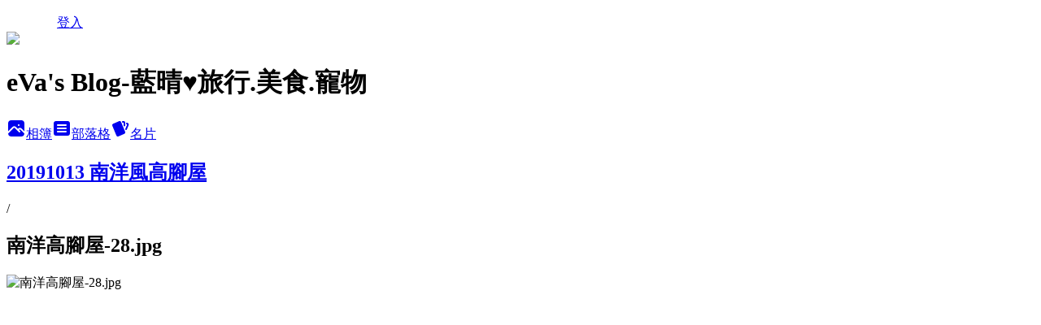

--- FILE ---
content_type: text/html; charset=utf-8
request_url: https://eva198306.pixnet.net/albums/218914819/photos/2339870206
body_size: 10916
content:
<!DOCTYPE html><html lang="zh-TW"><head><meta charSet="utf-8"/><meta name="viewport" content="width=device-width, initial-scale=1"/><link rel="preload" href="/logo_pixnet_ch.svg" as="image"/><link rel="preload" as="image" href="https://picsum.photos/seed/eva198306/1200/400"/><link rel="preload" href="https://pimg.1px.tw/eva198306/1571301561-2843662115.jpg" as="image"/><link rel="stylesheet" href="/main.css" data-precedence="base"/><link rel="preload" as="script" fetchPriority="low" href="https://static.1px.tw/blog-next/_next/static/chunks/94688e2baa9fea03.js"/><script src="https://static.1px.tw/blog-next/_next/static/chunks/41eaa5427c45ebcc.js" async=""></script><script src="https://static.1px.tw/blog-next/_next/static/chunks/e2c6231760bc85bd.js" async=""></script><script src="https://static.1px.tw/blog-next/_next/static/chunks/94bde6376cf279be.js" async=""></script><script src="https://static.1px.tw/blog-next/_next/static/chunks/426b9d9d938a9eb4.js" async=""></script><script src="https://static.1px.tw/blog-next/_next/static/chunks/turbopack-5021d21b4b170dda.js" async=""></script><script src="https://static.1px.tw/blog-next/_next/static/chunks/ff1a16fafef87110.js" async=""></script><script src="https://static.1px.tw/blog-next/_next/static/chunks/e308b2b9ce476a3e.js" async=""></script><script src="https://static.1px.tw/blog-next/_next/static/chunks/2bf79572a40338b7.js" async=""></script><script src="https://static.1px.tw/blog-next/_next/static/chunks/d3c6eed28c1dd8e2.js" async=""></script><script src="https://static.1px.tw/blog-next/_next/static/chunks/d4d39cfc2a072218.js" async=""></script><script src="https://static.1px.tw/blog-next/_next/static/chunks/6a5d72c05b9cd4ba.js" async=""></script><script src="https://static.1px.tw/blog-next/_next/static/chunks/8af6103cf1375f47.js" async=""></script><script src="https://static.1px.tw/blog-next/_next/static/chunks/60d08651d643cedc.js" async=""></script><script src="https://static.1px.tw/blog-next/_next/static/chunks/0c9bfd0a9436c835.js" async=""></script><script src="https://static.1px.tw/blog-next/_next/static/chunks/ed01c75076819ebd.js" async=""></script><script src="https://static.1px.tw/blog-next/_next/static/chunks/a4df8fc19a9a82e6.js" async=""></script><title>南洋高腳屋-28.jpg - 痞客邦</title><meta name="description" content="南洋高腳屋-28.jpg"/><meta name="google-adsense-platform-account" content="pub-2647689032095179"/><meta name="fb:app_id" content="101730233200171"/><link rel="canonical" href="https://eva198306.pixnet.net/blog/albums/218914819/photos/2339870206"/><meta property="og:title" content="南洋高腳屋-28.jpg - 痞客邦"/><meta property="og:description" content="南洋高腳屋-28.jpg"/><meta property="og:url" content="https://eva198306.pixnet.net/blog/albums/218914819/photos/2339870206"/><meta property="og:image" content="https://pimg.1px.tw/eva198306/1571301561-2843662115.jpg"/><meta property="og:image:width" content="1200"/><meta property="og:image:height" content="630"/><meta property="og:image:alt" content="南洋高腳屋-28.jpg"/><meta property="og:type" content="article"/><meta name="twitter:card" content="summary_large_image"/><meta name="twitter:title" content="南洋高腳屋-28.jpg - 痞客邦"/><meta name="twitter:description" content="南洋高腳屋-28.jpg"/><meta name="twitter:image" content="https://pimg.1px.tw/eva198306/1571301561-2843662115.jpg"/><link rel="icon" href="/favicon.ico?favicon.a62c60e0.ico" sizes="32x32" type="image/x-icon"/><script src="https://static.1px.tw/blog-next/_next/static/chunks/a6dad97d9634a72d.js" noModule=""></script></head><body><!--$--><!--/$--><!--$?--><template id="B:0"></template><!--/$--><script>requestAnimationFrame(function(){$RT=performance.now()});</script><script src="https://static.1px.tw/blog-next/_next/static/chunks/94688e2baa9fea03.js" id="_R_" async=""></script><div hidden id="S:0"><script id="pixnet-vars">
          window.PIXNET = {
            post_id: 0,
            name: "eva198306",
            user_id: 0,
            blog_id: "1792305",
            display_ads: true
          }; 
        </script><div class="relative min-h-screen"><nav class="fixed z-20 w-full bg-orange-500 text-white shadow-sm"><div id="pixnet-navbar-ad-blog_top"></div><div class="container mx-auto flex h-14 max-w-5xl items-center justify-between px-5"><a href="https://www.pixnet.net"><img src="/logo_pixnet_ch.svg" alt="PIXNET Logo"/></a><a href="/auth/authorize" class="!text-white">登入</a></div></nav><div class="container mx-auto max-w-5xl pt-[45px]"><div class="sm:px-4"><div class="bg-muted relative flex flex-col items-center justify-center gap-4 overflow-clip py-10 sm:mt-8 sm:rounded-sm"><img src="https://picsum.photos/seed/eva198306/1200/400" class="absolute inset-0 h-full w-full object-cover"/><div class="absolute inset-0 bg-black/40 backdrop-blur-sm"></div><div class="relative z-10 flex flex-col items-center justify-center gap-4 px-4"><span data-slot="avatar" class="relative flex shrink-0 overflow-hidden rounded-full size-24 shadow"><span data-slot="avatar-fallback" class="bg-muted flex size-full items-center justify-center rounded-full"></span></span><div class="text-center"><h1 class="mb-1 text-2xl font-bold text-white text-shadow-2xs">eVa&#x27;s Blog-藍晴♥旅行.美食.寵物</h1></div><div class="flex items-center justify-center gap-3"><a href="/albums" data-slot="button" class="inline-flex items-center justify-center gap-2 whitespace-nowrap text-sm font-medium transition-all disabled:pointer-events-none disabled:opacity-50 [&amp;_svg]:pointer-events-none [&amp;_svg:not([class*=&#x27;size-&#x27;])]:size-4 shrink-0 [&amp;_svg]:shrink-0 outline-none focus-visible:border-ring focus-visible:ring-ring/50 focus-visible:ring-[3px] aria-invalid:ring-destructive/20 dark:aria-invalid:ring-destructive/40 aria-invalid:border-destructive bg-primary text-primary-foreground hover:bg-primary/90 h-9 px-4 py-2 has-[&gt;svg]:px-3 cursor-pointer rounded-full"><svg xmlns="http://www.w3.org/2000/svg" width="24" height="24" viewBox="0 0 24 24" fill="currentColor" stroke="none" class="tabler-icon tabler-icon-photo-filled "><path d="M8.813 11.612c.457 -.38 .918 -.38 1.386 .011l.108 .098l4.986 4.986l.094 .083a1 1 0 0 0 1.403 -1.403l-.083 -.094l-1.292 -1.293l.292 -.293l.106 -.095c.457 -.38 .918 -.38 1.386 .011l.108 .098l4.674 4.675a4 4 0 0 1 -3.775 3.599l-.206 .005h-12a4 4 0 0 1 -3.98 -3.603l6.687 -6.69l.106 -.095zm9.187 -9.612a4 4 0 0 1 3.995 3.8l.005 .2v9.585l-3.293 -3.292l-.15 -.137c-1.256 -1.095 -2.85 -1.097 -4.096 -.017l-.154 .14l-.307 .306l-2.293 -2.292l-.15 -.137c-1.256 -1.095 -2.85 -1.097 -4.096 -.017l-.154 .14l-5.307 5.306v-9.585a4 4 0 0 1 3.8 -3.995l.2 -.005h12zm-2.99 5l-.127 .007a1 1 0 0 0 0 1.986l.117 .007l.127 -.007a1 1 0 0 0 0 -1.986l-.117 -.007z"></path></svg>相簿</a><a href="/blog" data-slot="button" class="inline-flex items-center justify-center gap-2 whitespace-nowrap text-sm font-medium transition-all disabled:pointer-events-none disabled:opacity-50 [&amp;_svg]:pointer-events-none [&amp;_svg:not([class*=&#x27;size-&#x27;])]:size-4 shrink-0 [&amp;_svg]:shrink-0 outline-none focus-visible:border-ring focus-visible:ring-ring/50 focus-visible:ring-[3px] aria-invalid:ring-destructive/20 dark:aria-invalid:ring-destructive/40 aria-invalid:border-destructive border bg-background shadow-xs hover:bg-accent hover:text-accent-foreground dark:bg-input/30 dark:border-input dark:hover:bg-input/50 h-9 px-4 py-2 has-[&gt;svg]:px-3 cursor-pointer rounded-full"><svg xmlns="http://www.w3.org/2000/svg" width="24" height="24" viewBox="0 0 24 24" fill="currentColor" stroke="none" class="tabler-icon tabler-icon-article-filled "><path d="M19 3a3 3 0 0 1 2.995 2.824l.005 .176v12a3 3 0 0 1 -2.824 2.995l-.176 .005h-14a3 3 0 0 1 -2.995 -2.824l-.005 -.176v-12a3 3 0 0 1 2.824 -2.995l.176 -.005h14zm-2 12h-10l-.117 .007a1 1 0 0 0 0 1.986l.117 .007h10l.117 -.007a1 1 0 0 0 0 -1.986l-.117 -.007zm0 -4h-10l-.117 .007a1 1 0 0 0 0 1.986l.117 .007h10l.117 -.007a1 1 0 0 0 0 -1.986l-.117 -.007zm0 -4h-10l-.117 .007a1 1 0 0 0 0 1.986l.117 .007h10l.117 -.007a1 1 0 0 0 0 -1.986l-.117 -.007z"></path></svg>部落格</a><a href="https://www.pixnet.net/pcard/eva198306" data-slot="button" class="inline-flex items-center justify-center gap-2 whitespace-nowrap text-sm font-medium transition-all disabled:pointer-events-none disabled:opacity-50 [&amp;_svg]:pointer-events-none [&amp;_svg:not([class*=&#x27;size-&#x27;])]:size-4 shrink-0 [&amp;_svg]:shrink-0 outline-none focus-visible:border-ring focus-visible:ring-ring/50 focus-visible:ring-[3px] aria-invalid:ring-destructive/20 dark:aria-invalid:ring-destructive/40 aria-invalid:border-destructive border bg-background shadow-xs hover:bg-accent hover:text-accent-foreground dark:bg-input/30 dark:border-input dark:hover:bg-input/50 h-9 px-4 py-2 has-[&gt;svg]:px-3 cursor-pointer rounded-full"><svg xmlns="http://www.w3.org/2000/svg" width="24" height="24" viewBox="0 0 24 24" fill="currentColor" stroke="none" class="tabler-icon tabler-icon-cards-filled "><path d="M10.348 3.169l-7.15 3.113a2 2 0 0 0 -1.03 2.608l4.92 11.895a1.96 1.96 0 0 0 2.59 1.063l7.142 -3.11a2.002 2.002 0 0 0 1.036 -2.611l-4.92 -11.894a1.96 1.96 0 0 0 -2.588 -1.064z"></path><path d="M16 3a2 2 0 0 1 1.995 1.85l.005 .15v3.5a1 1 0 0 1 -1.993 .117l-.007 -.117v-3.5h-1a1 1 0 0 1 -.117 -1.993l.117 -.007h1z"></path><path d="M19.08 5.61a1 1 0 0 1 1.31 -.53c.257 .108 .505 .21 .769 .314a2 2 0 0 1 1.114 2.479l-.056 .146l-2.298 5.374a1 1 0 0 1 -1.878 -.676l.04 -.11l2.296 -5.371l-.366 -.148l-.402 -.167a1 1 0 0 1 -.53 -1.312z"></path></svg>名片</a></div></div></div></div><div class="p-4"><div class="mb-4 flex items-center gap-2"><a href="/albums/218914819" class="text-gray-400 hover:text-gray-500"><h2 class="text-lg font-bold">20191013 南洋風高腳屋</h2></a><span>/</span><h2 class="text-lg font-bold text-gray-500">南洋高腳屋-28.jpg</h2></div><div class="overflow-clip rounded-lg border"><img src="https://pimg.1px.tw/eva198306/1571301561-2843662115.jpg" alt="南洋高腳屋-28.jpg" class="h-auto w-full rounded-lg object-contain"/></div></div></div></div><section aria-label="Notifications alt+T" tabindex="-1" aria-live="polite" aria-relevant="additions text" aria-atomic="false"></section></div><script>$RB=[];$RV=function(a){$RT=performance.now();for(var b=0;b<a.length;b+=2){var c=a[b],e=a[b+1];null!==e.parentNode&&e.parentNode.removeChild(e);var f=c.parentNode;if(f){var g=c.previousSibling,h=0;do{if(c&&8===c.nodeType){var d=c.data;if("/$"===d||"/&"===d)if(0===h)break;else h--;else"$"!==d&&"$?"!==d&&"$~"!==d&&"$!"!==d&&"&"!==d||h++}d=c.nextSibling;f.removeChild(c);c=d}while(c);for(;e.firstChild;)f.insertBefore(e.firstChild,c);g.data="$";g._reactRetry&&requestAnimationFrame(g._reactRetry)}}a.length=0};
$RC=function(a,b){if(b=document.getElementById(b))(a=document.getElementById(a))?(a.previousSibling.data="$~",$RB.push(a,b),2===$RB.length&&("number"!==typeof $RT?requestAnimationFrame($RV.bind(null,$RB)):(a=performance.now(),setTimeout($RV.bind(null,$RB),2300>a&&2E3<a?2300-a:$RT+300-a)))):b.parentNode.removeChild(b)};$RC("B:0","S:0")</script><script>(self.__next_f=self.__next_f||[]).push([0])</script><script>self.__next_f.push([1,"1:\"$Sreact.fragment\"\n3:I[39756,[\"https://static.1px.tw/blog-next/_next/static/chunks/ff1a16fafef87110.js\",\"https://static.1px.tw/blog-next/_next/static/chunks/e308b2b9ce476a3e.js\"],\"default\"]\n4:I[53536,[\"https://static.1px.tw/blog-next/_next/static/chunks/ff1a16fafef87110.js\",\"https://static.1px.tw/blog-next/_next/static/chunks/e308b2b9ce476a3e.js\"],\"default\"]\n6:I[97367,[\"https://static.1px.tw/blog-next/_next/static/chunks/ff1a16fafef87110.js\",\"https://static.1px.tw/blog-next/_next/static/chunks/e308b2b9ce476a3e.js\"],\"OutletBoundary\"]\n8:I[97367,[\"https://static.1px.tw/blog-next/_next/static/chunks/ff1a16fafef87110.js\",\"https://static.1px.tw/blog-next/_next/static/chunks/e308b2b9ce476a3e.js\"],\"ViewportBoundary\"]\na:I[97367,[\"https://static.1px.tw/blog-next/_next/static/chunks/ff1a16fafef87110.js\",\"https://static.1px.tw/blog-next/_next/static/chunks/e308b2b9ce476a3e.js\"],\"MetadataBoundary\"]\nc:I[63491,[\"https://static.1px.tw/blog-next/_next/static/chunks/2bf79572a40338b7.js\",\"https://static.1px.tw/blog-next/_next/static/chunks/d3c6eed28c1dd8e2.js\"],\"default\"]\n"])</script><script>self.__next_f.push([1,"0:{\"P\":null,\"b\":\"jLMCWaFgMfR_swzrVDvgI\",\"c\":[\"\",\"albums\",\"218914819\",\"photos\",\"2339870206\"],\"q\":\"\",\"i\":false,\"f\":[[[\"\",{\"children\":[\"albums\",{\"children\":[[\"id\",\"218914819\",\"d\"],{\"children\":[\"photos\",{\"children\":[[\"photoId\",\"2339870206\",\"d\"],{\"children\":[\"__PAGE__\",{}]}]}]}]}]},\"$undefined\",\"$undefined\",true],[[\"$\",\"$1\",\"c\",{\"children\":[[[\"$\",\"script\",\"script-0\",{\"src\":\"https://static.1px.tw/blog-next/_next/static/chunks/d4d39cfc2a072218.js\",\"async\":true,\"nonce\":\"$undefined\"}],[\"$\",\"script\",\"script-1\",{\"src\":\"https://static.1px.tw/blog-next/_next/static/chunks/6a5d72c05b9cd4ba.js\",\"async\":true,\"nonce\":\"$undefined\"}],[\"$\",\"script\",\"script-2\",{\"src\":\"https://static.1px.tw/blog-next/_next/static/chunks/8af6103cf1375f47.js\",\"async\":true,\"nonce\":\"$undefined\"}]],\"$L2\"]}],{\"children\":[[\"$\",\"$1\",\"c\",{\"children\":[null,[\"$\",\"$L3\",null,{\"parallelRouterKey\":\"children\",\"error\":\"$undefined\",\"errorStyles\":\"$undefined\",\"errorScripts\":\"$undefined\",\"template\":[\"$\",\"$L4\",null,{}],\"templateStyles\":\"$undefined\",\"templateScripts\":\"$undefined\",\"notFound\":\"$undefined\",\"forbidden\":\"$undefined\",\"unauthorized\":\"$undefined\"}]]}],{\"children\":[[\"$\",\"$1\",\"c\",{\"children\":[null,[\"$\",\"$L3\",null,{\"parallelRouterKey\":\"children\",\"error\":\"$undefined\",\"errorStyles\":\"$undefined\",\"errorScripts\":\"$undefined\",\"template\":[\"$\",\"$L4\",null,{}],\"templateStyles\":\"$undefined\",\"templateScripts\":\"$undefined\",\"notFound\":\"$undefined\",\"forbidden\":\"$undefined\",\"unauthorized\":\"$undefined\"}]]}],{\"children\":[[\"$\",\"$1\",\"c\",{\"children\":[null,[\"$\",\"$L3\",null,{\"parallelRouterKey\":\"children\",\"error\":\"$undefined\",\"errorStyles\":\"$undefined\",\"errorScripts\":\"$undefined\",\"template\":[\"$\",\"$L4\",null,{}],\"templateStyles\":\"$undefined\",\"templateScripts\":\"$undefined\",\"notFound\":\"$undefined\",\"forbidden\":\"$undefined\",\"unauthorized\":\"$undefined\"}]]}],{\"children\":[[\"$\",\"$1\",\"c\",{\"children\":[null,[\"$\",\"$L3\",null,{\"parallelRouterKey\":\"children\",\"error\":\"$undefined\",\"errorStyles\":\"$undefined\",\"errorScripts\":\"$undefined\",\"template\":[\"$\",\"$L4\",null,{}],\"templateStyles\":\"$undefined\",\"templateScripts\":\"$undefined\",\"notFound\":\"$undefined\",\"forbidden\":\"$undefined\",\"unauthorized\":\"$undefined\"}]]}],{\"children\":[[\"$\",\"$1\",\"c\",{\"children\":[\"$L5\",[[\"$\",\"script\",\"script-0\",{\"src\":\"https://static.1px.tw/blog-next/_next/static/chunks/0c9bfd0a9436c835.js\",\"async\":true,\"nonce\":\"$undefined\"}],[\"$\",\"script\",\"script-1\",{\"src\":\"https://static.1px.tw/blog-next/_next/static/chunks/ed01c75076819ebd.js\",\"async\":true,\"nonce\":\"$undefined\"}],[\"$\",\"script\",\"script-2\",{\"src\":\"https://static.1px.tw/blog-next/_next/static/chunks/a4df8fc19a9a82e6.js\",\"async\":true,\"nonce\":\"$undefined\"}]],[\"$\",\"$L6\",null,{\"children\":\"$@7\"}]]}],{},null,false,false]},null,false,false]},null,false,false]},null,false,false]},null,false,false]},null,false,false],[\"$\",\"$1\",\"h\",{\"children\":[null,[\"$\",\"$L8\",null,{\"children\":\"$@9\"}],[\"$\",\"$La\",null,{\"children\":\"$@b\"}],null]}],false]],\"m\":\"$undefined\",\"G\":[\"$c\",[]],\"S\":false}\n"])</script><script>self.__next_f.push([1,"9:[[\"$\",\"meta\",\"0\",{\"charSet\":\"utf-8\"}],[\"$\",\"meta\",\"1\",{\"name\":\"viewport\",\"content\":\"width=device-width, initial-scale=1\"}]]\n"])</script><script>self.__next_f.push([1,"d:I[79520,[\"https://static.1px.tw/blog-next/_next/static/chunks/d4d39cfc2a072218.js\",\"https://static.1px.tw/blog-next/_next/static/chunks/6a5d72c05b9cd4ba.js\",\"https://static.1px.tw/blog-next/_next/static/chunks/8af6103cf1375f47.js\"],\"\"]\n10:I[2352,[\"https://static.1px.tw/blog-next/_next/static/chunks/d4d39cfc2a072218.js\",\"https://static.1px.tw/blog-next/_next/static/chunks/6a5d72c05b9cd4ba.js\",\"https://static.1px.tw/blog-next/_next/static/chunks/8af6103cf1375f47.js\"],\"AdultWarningModal\"]\n11:I[69182,[\"https://static.1px.tw/blog-next/_next/static/chunks/d4d39cfc2a072218.js\",\"https://static.1px.tw/blog-next/_next/static/chunks/6a5d72c05b9cd4ba.js\",\"https://static.1px.tw/blog-next/_next/static/chunks/8af6103cf1375f47.js\"],\"HydrationComplete\"]\n12:I[12985,[\"https://static.1px.tw/blog-next/_next/static/chunks/d4d39cfc2a072218.js\",\"https://static.1px.tw/blog-next/_next/static/chunks/6a5d72c05b9cd4ba.js\",\"https://static.1px.tw/blog-next/_next/static/chunks/8af6103cf1375f47.js\"],\"NuqsAdapter\"]\n13:I[82782,[\"https://static.1px.tw/blog-next/_next/static/chunks/d4d39cfc2a072218.js\",\"https://static.1px.tw/blog-next/_next/static/chunks/6a5d72c05b9cd4ba.js\",\"https://static.1px.tw/blog-next/_next/static/chunks/8af6103cf1375f47.js\"],\"RefineContext\"]\n14:I[29306,[\"https://static.1px.tw/blog-next/_next/static/chunks/d4d39cfc2a072218.js\",\"https://static.1px.tw/blog-next/_next/static/chunks/6a5d72c05b9cd4ba.js\",\"https://static.1px.tw/blog-next/_next/static/chunks/8af6103cf1375f47.js\",\"https://static.1px.tw/blog-next/_next/static/chunks/60d08651d643cedc.js\",\"https://static.1px.tw/blog-next/_next/static/chunks/d3c6eed28c1dd8e2.js\"],\"default\"]\n2:[\"$\",\"html\",null,{\"lang\":\"zh-TW\",\"children\":[[\"$\",\"$Ld\",null,{\"id\":\"google-tag-manager\",\"strategy\":\"afterInteractive\",\"children\":\"\\n(function(w,d,s,l,i){w[l]=w[l]||[];w[l].push({'gtm.start':\\nnew Date().getTime(),event:'gtm.js'});var f=d.getElementsByTagName(s)[0],\\nj=d.createElement(s),dl=l!='dataLayer'?'\u0026l='+l:'';j.async=true;j.src=\\n'https://www.googletagmanager.com/gtm.js?id='+i+dl;f.parentNode.insertBefore(j,f);\\n})(window,document,'script','dataLayer','GTM-TRLQMPKX');\\n  \"}],\"$Le\",\"$Lf\",[\"$\",\"body\",null,{\"children\":[[\"$\",\"$L10\",null,{\"display\":false}],[\"$\",\"$L11\",null,{}],[\"$\",\"$L12\",null,{\"children\":[\"$\",\"$L13\",null,{\"children\":[\"$\",\"$L3\",null,{\"parallelRouterKey\":\"children\",\"error\":\"$undefined\",\"errorStyles\":\"$undefined\",\"errorScripts\":\"$undefined\",\"template\":[\"$\",\"$L4\",null,{}],\"templateStyles\":\"$undefined\",\"templateScripts\":\"$undefined\",\"notFound\":[[\"$\",\"$L14\",null,{}],[]],\"forbidden\":\"$undefined\",\"unauthorized\":\"$undefined\"}]}]}]]}]]}]\n"])</script><script>self.__next_f.push([1,"e:null\nf:null\n"])</script><script>self.__next_f.push([1,"16:I[86294,[\"https://static.1px.tw/blog-next/_next/static/chunks/d4d39cfc2a072218.js\",\"https://static.1px.tw/blog-next/_next/static/chunks/6a5d72c05b9cd4ba.js\",\"https://static.1px.tw/blog-next/_next/static/chunks/8af6103cf1375f47.js\",\"https://static.1px.tw/blog-next/_next/static/chunks/0c9bfd0a9436c835.js\",\"https://static.1px.tw/blog-next/_next/static/chunks/ed01c75076819ebd.js\",\"https://static.1px.tw/blog-next/_next/static/chunks/a4df8fc19a9a82e6.js\"],\"HeaderSection\"]\n18:I[27201,[\"https://static.1px.tw/blog-next/_next/static/chunks/ff1a16fafef87110.js\",\"https://static.1px.tw/blog-next/_next/static/chunks/e308b2b9ce476a3e.js\"],\"IconMark\"]\n:HL[\"/main.css\",\"style\"]\n"])</script><script>self.__next_f.push([1,"5:[[\"$\",\"script\",null,{\"id\":\"pixnet-vars\",\"children\":\"\\n          window.PIXNET = {\\n            post_id: 0,\\n            name: \\\"eva198306\\\",\\n            user_id: 0,\\n            blog_id: \\\"1792305\\\",\\n            display_ads: true\\n          }; \\n        \"}],[\"$\",\"link\",null,{\"rel\":\"stylesheet\",\"href\":\"/main.css\",\"precedence\":\"base\"}],[\"$\",\"div\",null,{\"className\":\"relative min-h-screen\",\"children\":[\"$L15\",[\"$\",\"div\",null,{\"className\":\"container mx-auto max-w-5xl pt-[45px]\",\"children\":[[\"$\",\"$L16\",null,{\"blog\":{\"blog_id\":\"1792305\",\"urls\":{\"blog_url\":\"https://eva198306.pixnet.net/blog\",\"album_url\":\"https://eva198306.pixnet.net/albums\",\"card_url\":\"https://www.pixnet.net/pcard/eva198306\",\"sitemap_url\":\"https://eva198306.pixnet.net/sitemap.xml\"},\"name\":\"eva198306\",\"display_name\":\"eVa's Blog-藍晴♥旅行.美食.寵物\",\"description\":\"\u003cp\u003e ♥ 旅行 \u003c/p\u003e\\r\\n\u003cp\u003e ♥ 美食 \u003c/p\u003e\\r\\n\u003cp\u003e ♥ 寵物 \u003c/p\u003e\\r\\n\u003cp\u003e ♥ 攝影 \u003c/p\u003e\\r\\n\u003cp\u003e ♥ 生活 \u003c/p\u003e\",\"visibility\":\"public\",\"freeze\":\"active\",\"default_comment_permission\":\"deny\",\"service_album\":\"enable\",\"rss_mode\":\"auto\",\"taxonomy\":{\"id\":16,\"name\":\"休閒旅遊\"},\"logo\":{\"id\":null,\"url\":\"https://s3.1px.tw/blog/common/avatar/blog_cover_dark.jpg\"},\"logo_url\":\"https://s3.1px.tw/blog/common/avatar/blog_cover_dark.jpg\",\"owner\":{\"sub\":\"838257860029848059\",\"display_name\":\"藍♀β♥love♥晴 \",\"avatar\":\"https://pimg.1px.tw/eva198306/logo/eva198306.png\",\"login_country\":null,\"login_city\":null,\"login_at\":0,\"created_at\":1232284071,\"updated_at\":1765079135},\"socials\":{\"social_email\":null,\"social_line\":null,\"social_facebook\":null,\"social_instagram\":null,\"social_youtube\":null,\"created_at\":null,\"updated_at\":null},\"stats\":{\"views_initialized\":4204716,\"views_total\":4205478,\"views_today\":2,\"post_count\":1,\"updated_at\":1768720215},\"marketing\":{\"keywords\":null,\"gsc_site_verification\":null,\"sitemap_verified_at\":1768602385,\"ga_account\":null,\"created_at\":1765829778,\"updated_at\":1768602385},\"watermark\":null,\"custom_domain\":null,\"hero_image\":{\"id\":1768720771,\"url\":\"https://picsum.photos/seed/eva198306/1200/400\"},\"widgets\":{\"sidebar1\":[{\"id\":8926754,\"identifier\":\"cus1953080\",\"title\":\"2023社群金點賞\",\"sort\":2,\"data\":\"\u003ciframe src=\\\"//sticker.events.pixnet.net/2023pixstarawards/?user_name=eva198306\u0026trophy_id=14\\\" frameborder=\\\"0\\\" scrolling=\\\"no\\\" width=\\\"180\\\" height=\\\"300\\\"\u003e\u003c/iframe\u003e\"},{\"id\":8926755,\"identifier\":\"cus1952652\",\"title\":\"2021-2022 社群金點賞\",\"sort\":3,\"data\":\"\u003ciframe src=\\\"//sticker.events.pixnet.net/2022pixstarawards/?user_name=eva198306\u0026trophy_id=13\\\" frameborder=\\\"0\\\" scrolling=\\\"no\\\" width=\\\"180\\\" height=\\\"300\\\"\u003e\u003c/iframe\u003e\"}],\"sidebar2\":[{\"id\":8926757,\"identifier\":\"cus1902715\",\"title\":\"廣告\",\"sort\":5,\"data\":\"\u003cscript type=\\\"text/javascript\\\" src=\\\"http://js1.bloggerads.net/showads.aspx?blogid=20141013000013\u0026amp;charset=utf-8\\\"\u003e\u003c/script\u003e\"},{\"id\":8926758,\"identifier\":\"pixMyPlace\",\"title\":\"麻吉交流\",\"sort\":6,\"data\":null},{\"id\":8926759,\"identifier\":\"pixCategory\",\"title\":\"文章分類\",\"sort\":7,\"data\":[{\"type\":\"folder\",\"id\":null,\"name\":\"晴の 就是愛吃 〖 台中 〗\",\"children\":[{\"type\":\"category\",\"id\":\"3001508527\",\"name\":\"╔  創意料理\",\"post_count\":0,\"url\":\"\",\"sort\":1},{\"type\":\"category\",\"id\":\"3001824060\",\"name\":\"╠  中式料理\",\"post_count\":0,\"url\":\"\",\"sort\":2},{\"type\":\"category\",\"id\":\"3001824056\",\"name\":\"╠  日式料理\",\"post_count\":0,\"url\":\"\",\"sort\":3},{\"type\":\"category\",\"id\":\"3002041246\",\"name\":\"╠  港式料理\",\"post_count\":0,\"url\":\"\",\"sort\":4},{\"type\":\"category\",\"id\":\"3001824038\",\"name\":\"╠  異國料理\",\"post_count\":0,\"url\":\"\",\"sort\":5},{\"type\":\"category\",\"id\":\"3001824054\",\"name\":\"╠  義大利麵\",\"post_count\":0,\"url\":\"\",\"sort\":6},{\"type\":\"category\",\"id\":\"3001824044\",\"name\":\"╠  複合式料理\",\"post_count\":0,\"url\":\"\",\"sort\":7},{\"type\":\"category\",\"id\":\"3001824046\",\"name\":\"╠  輕食 / 下午茶\",\"post_count\":0,\"url\":\"\",\"sort\":8},{\"type\":\"category\",\"id\":\"3001824042\",\"name\":\"╠  火鍋 / 燒烤 / 壽喜燒\",\"post_count\":0,\"url\":\"\",\"sort\":9},{\"type\":\"category\",\"id\":\"3001824040\",\"name\":\"╠  冰品 / 飲料 / 甜點\",\"post_count\":0,\"url\":\"\",\"sort\":10},{\"type\":\"category\",\"id\":\"3002011873\",\"name\":\"╚  其他\",\"post_count\":0,\"url\":\"\",\"sort\":11}],\"url\":\"\",\"sort\":4},{\"type\":\"folder\",\"id\":null,\"name\":\"晴の 就是愛吃 〖 北部 〗\",\"children\":[{\"type\":\"category\",\"id\":\"3002074233\",\"name\":\"╔  基隆\",\"post_count\":0,\"url\":\"\",\"sort\":1},{\"type\":\"category\",\"id\":\"3002074263\",\"name\":\"╠  新北\",\"post_count\":0,\"url\":\"\",\"sort\":3},{\"type\":\"category\",\"id\":\"3002074239\",\"name\":\"╠  桃園\",\"post_count\":0,\"url\":\"\",\"sort\":4}],\"url\":\"\",\"sort\":5},{\"type\":\"folder\",\"id\":null,\"name\":\"晴の 就是愛吃 〖 中部 〗\",\"children\":[{\"type\":\"category\",\"id\":\"3001828972\",\"name\":\"╔  苗栗\",\"post_count\":0,\"url\":\"\",\"sort\":1},{\"type\":\"category\",\"id\":\"3001824048\",\"name\":\"╠  彰化\",\"post_count\":0,\"url\":\"\",\"sort\":2},{\"type\":\"category\",\"id\":\"3001799175\",\"name\":\"╠  南投\",\"post_count\":0,\"url\":\"\",\"sort\":3},{\"type\":\"category\",\"id\":\"3001824050\",\"name\":\"╚  雲林\",\"post_count\":0,\"url\":\"\",\"sort\":4}],\"url\":\"\",\"sort\":6},{\"type\":\"folder\",\"id\":null,\"name\":\"晴の 就是愛吃 〖 南部 〗\",\"children\":[{\"type\":\"category\",\"id\":\"3001826286\",\"name\":\"╔  嘉義\",\"post_count\":0,\"url\":\"\",\"sort\":1},{\"type\":\"category\",\"id\":\"3001826288\",\"name\":\"╠  台南\",\"post_count\":0,\"url\":\"\",\"sort\":2},{\"type\":\"category\",\"id\":\"3001826290\",\"name\":\"╠  高雄\",\"post_count\":0,\"url\":\"\",\"sort\":3},{\"type\":\"category\",\"id\":\"3001826292\",\"name\":\"╚  屏東\",\"post_count\":0,\"url\":\"\",\"sort\":4}],\"url\":\"\",\"sort\":7},{\"type\":\"folder\",\"id\":null,\"name\":\"晴の 就是愛吃 〖 東部 〗\",\"children\":[{\"type\":\"category\",\"id\":\"3002044462\",\"name\":\"╔  宜蘭\",\"post_count\":0,\"url\":\"\",\"sort\":1},{\"type\":\"category\",\"id\":\"3002044465\",\"name\":\"╠  花蓮\",\"post_count\":0,\"url\":\"\",\"sort\":2},{\"type\":\"category\",\"id\":\"3002044468\",\"name\":\"╚  台東\",\"post_count\":0,\"url\":\"\",\"sort\":3}],\"url\":\"\",\"sort\":8},{\"type\":\"folder\",\"id\":null,\"name\":\"晴 \u0026 β の〖 國內 〗旅遊去 ♥\",\"children\":[{\"type\":\"category\",\"id\":\"3001508526\",\"name\":\"╔  北部 - 基、北、桃、竹\",\"post_count\":0,\"url\":\"\",\"sort\":1},{\"type\":\"category\",\"id\":\"3001797815\",\"name\":\"╠  中部 - 苗、中、投、彰、雲\",\"post_count\":0,\"url\":\"\",\"sort\":2},{\"type\":\"category\",\"id\":\"3001797818\",\"name\":\"╠  南部 - 嘉、南、高、屏\",\"post_count\":0,\"url\":\"\",\"sort\":3},{\"type\":\"category\",\"id\":\"3001797819\",\"name\":\"╠  東部 - 宜、花、東\",\"post_count\":0,\"url\":\"\",\"sort\":4},{\"type\":\"category\",\"id\":\"3001823444\",\"name\":\"╚  離島 - 澎湖\",\"post_count\":0,\"url\":\"\",\"sort\":5}],\"url\":\"\",\"sort\":9},{\"type\":\"folder\",\"id\":null,\"name\":\"晴の〖 國外 〗旅遊渡假去 ♥\",\"children\":[{\"type\":\"category\",\"id\":\"3002001727\",\"name\":\"╔  馬來西亞\",\"post_count\":0,\"url\":\"\",\"sort\":0},{\"type\":\"category\",\"id\":\"3002001730\",\"name\":\"╠  柬埔寨\",\"post_count\":0,\"url\":\"\",\"sort\":1},{\"type\":\"category\",\"id\":\"3002001733\",\"name\":\"╠  韓國\",\"post_count\":0,\"url\":\"\",\"sort\":2},{\"type\":\"category\",\"id\":\"3001794637\",\"name\":\"╠  香港\",\"post_count\":0,\"url\":\"\",\"sort\":3},{\"type\":\"category\",\"id\":\"3002058354\",\"name\":\"╠  麗星郵輪寶瓶星號宮古島和那霸\",\"post_count\":0,\"url\":\"\",\"sort\":4},{\"type\":\"category\",\"id\":\"3002064504\",\"name\":\"╠  澳門\",\"post_count\":0,\"url\":\"\",\"sort\":5},{\"type\":\"category\",\"id\":\"3002104628\",\"name\":\"╠  泰國\",\"post_count\":0,\"url\":\"\",\"sort\":6},{\"type\":\"category\",\"id\":\"3002108280\",\"name\":\"╠ 日本\",\"post_count\":0,\"url\":\"\",\"sort\":7}],\"url\":\"\",\"sort\":10},{\"type\":\"folder\",\"id\":null,\"name\":\"晴の 生活點點\",\"children\":[{\"type\":\"category\",\"id\":\"3002024612\",\"name\":\"╔ 美妝體驗\",\"post_count\":0,\"url\":\"\",\"sort\":2},{\"type\":\"category\",\"id\":\"3002009083\",\"name\":\"╠ 好物分享\",\"post_count\":0,\"url\":\"\",\"sort\":3},{\"type\":\"category\",\"id\":\"3002064798\",\"name\":\"╠  手作(做)系列\",\"post_count\":0,\"url\":\"\",\"sort\":4},{\"type\":\"category\",\"id\":\"3002066190\",\"name\":\"╠  3C產品\",\"post_count\":0,\"url\":\"\",\"sort\":5},{\"type\":\"category\",\"id\":\"3002070192\",\"name\":\"╠ 宅配美食\",\"post_count\":0,\"url\":\"\",\"sort\":6},{\"type\":\"category\",\"id\":\"3001852743\",\"name\":\"╚  房屋瑣事\",\"post_count\":0,\"url\":\"\",\"sort\":7}],\"url\":\"\",\"sort\":11},{\"type\":\"folder\",\"id\":null,\"name\":\"β \u0026 Mayia の 生活點點\",\"children\":[{\"type\":\"category\",\"id\":\"3001508834\",\"name\":\"╔  精彩生活\",\"post_count\":0,\"url\":\"\",\"sort\":1},{\"type\":\"category\",\"id\":\"3001508528\",\"name\":\"╠ 孕事\",\"post_count\":0,\"url\":\"\",\"sort\":2},{\"type\":\"category\",\"id\":\"3001797821\",\"name\":\"╠  試吃\u0026試用文\",\"post_count\":0,\"url\":\"\",\"sort\":3}],\"url\":\"\",\"sort\":12},{\"type\":\"category\",\"id\":\"3002109720\",\"name\":\"公告\",\"post_count\":1,\"url\":\"https://abc.com\",\"sort\":0}]},{\"id\":8926760,\"identifier\":\"cus1902721\",\"title\":\"粉絲團試熱情開跑...來聊五四三\",\"sort\":8,\"data\":\"\u003ciframe src=\\\"https://www.facebook.com/plugins/page.php?href=https%3A%2F%2Fwww.facebook.com%2Fevatravelblog%2F\u0026tabs=timeline\u0026width=270\u0026height=500\u0026small_header=false\u0026adapt_container_width=true\u0026hide_cover=false\u0026show_facepile=true\u0026appId\\\" width=\\\"270\\\" height=\\\"500\\\" style=\\\"border:none;overflow:hidden\\\" scrolling=\\\"no\\\" frameborder=\\\"0\\\" allowfullscreen=\\\"true\\\" allow=\\\"autoplay; clipboard-write; encrypted-media; picture-in-picture; web-share\\\"\u003e\u003c/iframe\u003e\"},{\"id\":8926761,\"identifier\":\"pixLatestArticle\",\"title\":\"最新文章\",\"sort\":9,\"data\":[{\"id\":\"3050997848\",\"title\":\"來啦來啦，藍晴旅行搬家嚕\",\"featured\":null,\"tags\":[],\"published_at\":1735370400,\"post_url\":\"https://eva198306.pixnet.net/blog/posts/3050997848\",\"stats\":{\"post_id\":\"3050997848\",\"views\":634,\"views_today\":1,\"likes\":0,\"link_clicks\":0,\"comments\":109,\"replies\":0,\"created_at\":0,\"updated_at\":1768720527}}]},{\"id\":8926762,\"identifier\":\"pixLatestComment\",\"title\":\"最新迴響\",\"sort\":10,\"data\":null},{\"id\":8926763,\"identifier\":\"pixHotArticle\",\"title\":\"熱門文章\",\"sort\":11,\"data\":[{\"id\":\"3050997848\",\"title\":\"來啦來啦，藍晴旅行搬家嚕\",\"featured\":null,\"tags\":[],\"published_at\":1735370400,\"post_url\":\"https://eva198306.pixnet.net/blog/posts/3050997848\",\"stats\":{\"post_id\":\"3050997848\",\"views\":634,\"views_today\":1,\"likes\":0,\"link_clicks\":0,\"comments\":109,\"replies\":0,\"created_at\":0,\"updated_at\":1768720527}}]},{\"id\":8926764,\"identifier\":\"cus1918226\",\"title\":\"愛食記\",\"sort\":12,\"data\":\"\u003ciframe frameborder=\\\"0\\\" scrolling=\\\"no\\\" src=\\\"https://ifoodie.tw/user/60066e808c906d0f53a22584/iframe?style=responsive\\\" style=\\\"border: 1px solid #ececec; display: block; margin: 0 auto; height:297px; width:200px;\\\"\u003e\u003c/iframe\u003e\"},{\"id\":8926766,\"identifier\":\"pixVisitor\",\"title\":\"誰來我家\",\"sort\":14,\"data\":null},{\"id\":8926768,\"identifier\":\"pixHits\",\"title\":\"參觀人氣\",\"sort\":16,\"data\":null}],\"spotlight\":[{\"id\":8926770,\"identifier\":\"spotlight\",\"title\":\"公告版位\",\"sort\":18,\"data\":\"\u003cp\u003e ♥ 旅行 ➜ 是我閱讀世界的一種方式 \u003c/p\u003e\\n\u003cp\u003e ♥ 美食 ➜ 把平凡食材化為人間美味 \u003c/p\u003e\\n\u003cp\u003e ♥ 寵物 ➜ 對生命的一個承諾因為愛 \u003c/p\u003e\\n\u003cp\u003e ♥ 攝影 ➜ 透過鏡頭賦予全心的世界 \u003c/p\u003e\\n\u003cp\u003e ♥ 生活 ➜ 簡單輕鬆快樂生活每一天 \u003c/p\u003e\\n\u003cp\u003e全台灣寵物友善景點、全台灣寵物友善餐廳、全台灣寵物友善住宿、全台灣帶著寵物去旅行\u003c/p\u003e\\n\u003cp\u003e北部寵物友善、中部寵物友善、南部寵物友善、東部寵物友善，想要找寵物友善嗎?通通在這裡喔!\u003c/p\u003e\\n\u003cp\u003e文章內容皆為本人親自體驗的分享，視每個人喜好、口味、體質、膚質不同而有不一樣的感受差異請見諒\u003c/p\u003e\\n\u003ciframe src=\\\"https://www.facebook.com/plugins/page.php?href=https%3A%2F%2Fwww.facebook.com%2Fevatravelblog\u0026tabs=timeline\u0026width=250\u0026height=70\u0026small_header=true\u0026adapt_container_width=true\u0026hide_cover=false\u0026show_facepile=true\u0026appId\\\" width=\\\"250\\\" height=\\\"70\\\" style=\\\"border:none;overflow:hidden\\\" scrolling=\\\"no\\\" frameborder=\\\"0\\\" allowfullscreen=\\\"true\\\" allow=\\\"autoplay; clipboard-write; encrypted-media; picture-in-picture; web-share\\\"\u003e\u003c/iframe\u003e\\n\u003cp\u003e 藍晴旅行 EVa Blog 粉絲團熱情開跑... \u003c/p\u003e\\n\u003cp\u003e 歡迎大家多多光臨一起來聊五四三 \u003c/p\u003e\"}]},\"display_ads\":true,\"display_adult_warning\":false,\"ad_options\":[],\"adsense\":null,\"css_version\":\"202601181519\",\"created_at\":1232284071,\"updated_at\":1232284114}}],\"$L17\"]}]]}]]\n"])</script><script>self.__next_f.push([1,"b:[[\"$\",\"title\",\"0\",{\"children\":\"南洋高腳屋-28.jpg - 痞客邦\"}],[\"$\",\"meta\",\"1\",{\"name\":\"description\",\"content\":\"南洋高腳屋-28.jpg\"}],[\"$\",\"meta\",\"2\",{\"name\":\"google-adsense-platform-account\",\"content\":\"pub-2647689032095179\"}],[\"$\",\"meta\",\"3\",{\"name\":\"fb:app_id\",\"content\":\"101730233200171\"}],[\"$\",\"link\",\"4\",{\"rel\":\"canonical\",\"href\":\"https://eva198306.pixnet.net/blog/albums/218914819/photos/2339870206\"}],[\"$\",\"meta\",\"5\",{\"property\":\"og:title\",\"content\":\"南洋高腳屋-28.jpg - 痞客邦\"}],[\"$\",\"meta\",\"6\",{\"property\":\"og:description\",\"content\":\"南洋高腳屋-28.jpg\"}],[\"$\",\"meta\",\"7\",{\"property\":\"og:url\",\"content\":\"https://eva198306.pixnet.net/blog/albums/218914819/photos/2339870206\"}],[\"$\",\"meta\",\"8\",{\"property\":\"og:image\",\"content\":\"https://pimg.1px.tw/eva198306/1571301561-2843662115.jpg\"}],[\"$\",\"meta\",\"9\",{\"property\":\"og:image:width\",\"content\":\"1200\"}],[\"$\",\"meta\",\"10\",{\"property\":\"og:image:height\",\"content\":\"630\"}],[\"$\",\"meta\",\"11\",{\"property\":\"og:image:alt\",\"content\":\"南洋高腳屋-28.jpg\"}],[\"$\",\"meta\",\"12\",{\"property\":\"og:type\",\"content\":\"article\"}],[\"$\",\"meta\",\"13\",{\"name\":\"twitter:card\",\"content\":\"summary_large_image\"}],[\"$\",\"meta\",\"14\",{\"name\":\"twitter:title\",\"content\":\"南洋高腳屋-28.jpg - 痞客邦\"}],[\"$\",\"meta\",\"15\",{\"name\":\"twitter:description\",\"content\":\"南洋高腳屋-28.jpg\"}],[\"$\",\"meta\",\"16\",{\"name\":\"twitter:image\",\"content\":\"https://pimg.1px.tw/eva198306/1571301561-2843662115.jpg\"}],[\"$\",\"link\",\"17\",{\"rel\":\"icon\",\"href\":\"/favicon.ico?favicon.a62c60e0.ico\",\"sizes\":\"32x32\",\"type\":\"image/x-icon\"}],[\"$\",\"$L18\",\"18\",{}]]\n"])</script><script>self.__next_f.push([1,"7:null\n"])</script><script>self.__next_f.push([1,":HL[\"https://pimg.1px.tw/eva198306/1571301561-2843662115.jpg\",\"image\"]\n:HL[\"/logo_pixnet_ch.svg\",\"image\"]\n17:[\"$\",\"div\",null,{\"className\":\"p-4\",\"children\":[[\"$\",\"div\",null,{\"className\":\"mb-4 flex items-center gap-2\",\"children\":[[\"$\",\"a\",null,{\"href\":\"/albums/218914819\",\"className\":\"text-gray-400 hover:text-gray-500\",\"children\":[\"$\",\"h2\",null,{\"className\":\"text-lg font-bold\",\"children\":\"20191013 南洋風高腳屋\"}]}],[\"$\",\"span\",null,{\"children\":\"/\"}],[\"$\",\"h2\",null,{\"className\":\"text-lg font-bold text-gray-500\",\"children\":\"南洋高腳屋-28.jpg\"}]]}],[\"$\",\"div\",null,{\"className\":\"overflow-clip rounded-lg border\",\"children\":[\"$\",\"img\",null,{\"src\":\"https://pimg.1px.tw/eva198306/1571301561-2843662115.jpg\",\"alt\":\"南洋高腳屋-28.jpg\",\"className\":\"h-auto w-full rounded-lg object-contain\"}]}]]}]\n15:[\"$\",\"nav\",null,{\"className\":\"fixed z-20 w-full bg-orange-500 text-white shadow-sm\",\"children\":[[\"$\",\"div\",null,{\"id\":\"pixnet-navbar-ad-blog_top\"}],[\"$\",\"div\",null,{\"className\":\"container mx-auto flex h-14 max-w-5xl items-center justify-between px-5\",\"children\":[[\"$\",\"a\",null,{\"href\":\"https://www.pixnet.net\",\"children\":[\"$\",\"img\",null,{\"src\":\"/logo_pixnet_ch.svg\",\"alt\":\"PIXNET Logo\"}]}],[\"$\",\"a\",null,{\"href\":\"/auth/authorize\",\"className\":\"!text-white\",\"children\":\"登入\"}]]}]]}]\n"])</script></body></html>